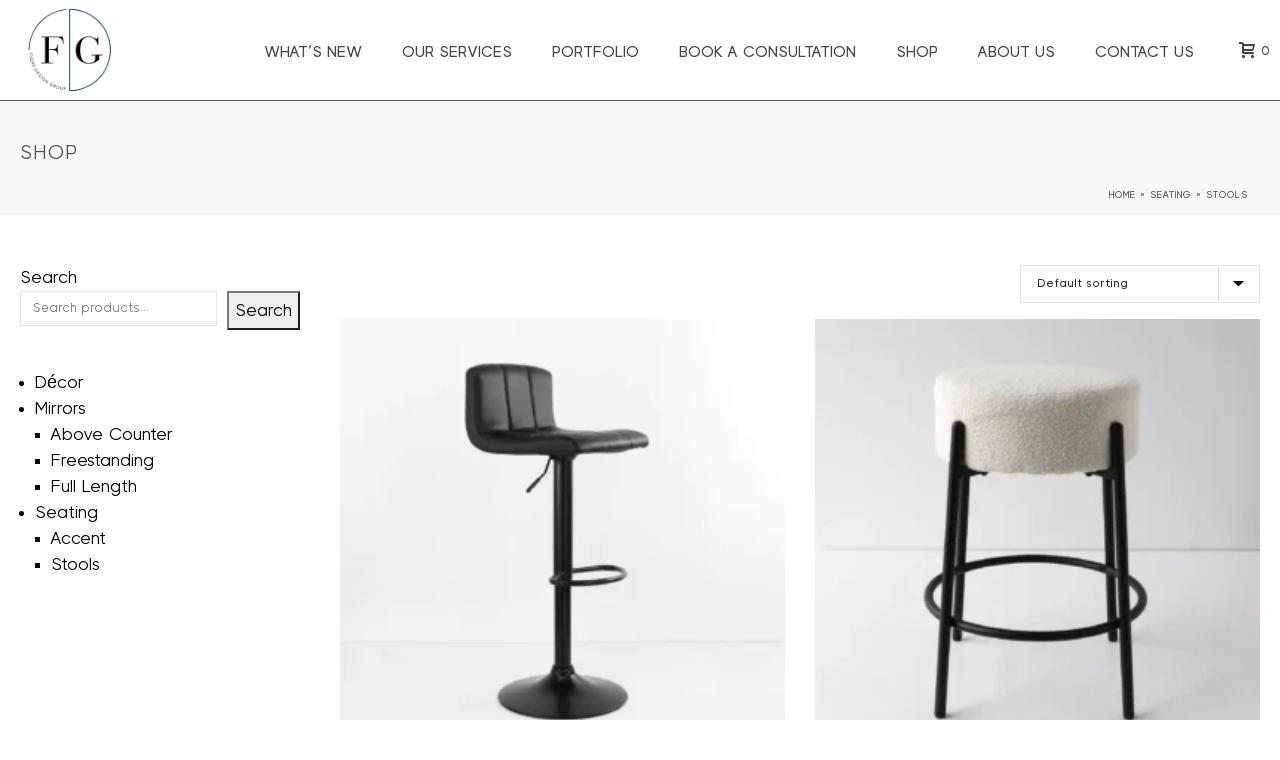

--- FILE ---
content_type: text/css
request_url: https://fioredesigngroup.com/wp-content/themes/jupiter-child/style.css?ver=6.8.3
body_size: 3629
content:
/*
Theme Name:     Jupiter Child Theme
Theme URI: 		http://demos.artbees.net/jupiter5
Description:    Child theme for the Jupiter theme
Author:         Your name here
Theme URI: 		http://themeforest.net/user/artbees
Template:       jupiter
Text Domain: mk_framework
Domain Path: /languages/
*/

@import "fonts/fonts.css";

body {
  font-family: "Visia Pro", "Open Sans", sans-serif;
  font-weight: 400;
}

h1, h2, h3, h4, h5, h6 {
	font-family: "Visia Pro", "Open Sans", sans-serif;
}

p {
	font-size: 1.2em;
}

.btn {
	display: inline-block;
	font-family: "Open Sans", sans-serif;
	font-weight: 600;
	padding: 10px 16px;
	-webkit-transition: all 0.3s ease;
	transition: all 0.3s ease;
}

.btn.btn-default {
	background-color: #8ec8eb;
	color: #fff;
	font-size: 14px;
}

.btn.btn-default:hover,
.btn.btn-default:focus {
	background-color: #9c9c9c;
	color: #fff;
}

.mk-button--size-medium {
	font-family: "Open Sans", sans-serif;
	font-weight: 600;
	font-size: 1rem;
	padding-top: 16px;
	padding-bottom: 16px;
	min-width: 200px;
}

.theme-content > .vc_row {
	padding-top: 40px;
	padding-bottom: 40px;
}

.text-sky-blue {
	color: #8ec8eb !important;
}

img.image-shadow,
.image-shadow img {
	box-shadow: 1px 1px 8px 2px rgba(0, 0, 0, 0.22);
}

.master-holder h2.d1 {
	font-size: 38px;
}

.testimonials,
.testimonials .mk-page-section-inner {
	overflow: visible !important;
}

.btn-container-hr {
	z-index: 0;
}

.btn-container-hr::after {
	content: "";
	position: absolute;
	top: 0;
	bottom: 0;
	left: 0;
	right: 0;
	margin: auto;
	width: 100%;
	height: 1px;
	background-color: #eee;
	z-index: -1;
}

.btn-container-hr.btn-container-hr-white::after {
	background-color:#fff;
}

.btn-container-hr > .mk-button {
	-webkit-box-shadow: -45px 0px 0px 0px white, 45px 0px 0px 0px white;
	box-shadow: -45px 0px 0px 0px white, 45px 0px 0px 0px white;
}

.btn-container-hr.btn-container-hr-white > .mk-button {
	-webkit-box-shadow: -45px 0px 0px 0px #eeeff0, 45px 0px 0px 0px #eeeff0;
	box-shadow: -45px 0px 0px 0px #eeeff0, 45px 0px 0px 0px #eeeff0;
}

.flex-box {
	display: -webkit-box;
	display: -ms-flexbox;
	display: flex;
	-ms-flex-wrap: wrap;
	flex-wrap: wrap;
}

.flex-box-middle {
	-webkit-box-align: center;
	-ms-flex-align: center;
	align-items: center;
}

img.img-box-shadow,
.img-box-shadow img {
	-webkit-box-shadow: 0 1px 7px 3px rgba(0, 0, 0, 0.22);
	box-shadow: 0 1px 7px 3px rgba(0, 0, 0, 0.22);
}

ul.list-animation-slide-in > li {
	position: relative;
	opacity: 0;
	top: 50px;
	transition: all .8s ease-in-out;
}

ul.list-animation-slide-in > li.in {
	opacity: 1;
	top: 0;
}

div.pp_default .pp_description {
	display: none !important;
}

@media screen and (min-width: 768px) {
	.btn.btn-default {
		font-size: 16px;
	}
}

@media (max-width: 767px) {
	.master-holder h2 {
		font-size: 18px;
	}

	.master-holder h2.d1 {
		font-size: 22px;
	}

	.btn-container-hr > .mk-button {
		-webkit-box-shadow: -20px 0px 0px 0px white, 20px 0px 0px 0px white;
		box-shadow: -20px 0px 0px 0px white, 20px 0px 0px 0px white;
	}
}

@media screen and (min-width: 992px) {
  body {
    font-size: 15px;
  }
}

@media screen and (min-width: 1200px) {
  body {
    font-size: 16px;
  }
}

/* Header */

body.home .header-style-1 .mk-header-padding-wrapper {
	padding-top: 0;
}

.mk-header.a-sticky .mk-header-inner {
	-webkit-box-shadow: 0 1px 6px 1px rgba(185, 224, 247, 0.38);
	box-shadow: 0 1px 6px 1px rgba(185, 224, 247, 0.38);
}

/* Banner */

.home-banner {
	margin-top: -50px;
	opacity: 1;
	-webkit-transition: opacity 1s ease-in-out;
	transition: opacity 1s ease-in-out;
}

.fade-out {
	opacity: 0;
}

.section-banner .banner-text h3 {
	font-size: 28px;
	color: #fff;
	font-weight: 700;
	line-height: 1.2;
	margin-bottom: 20px;
}

.section-banner .banner-text p {
	font-size: 16px;
	color: #fff;
	line-height: 1.2;
}

.home-banner .mk-skip-to-next {
	bottom: 32%;
	border: none;
	background-color: #8ec8eb;
}

@media (min-width: 480px) and (max-width: 767px) {
	.section-banner .vc_col-sm-8 {
		width: 85%;
	}
}

@media (min-width: 768px) {
	.section-banner .banner-text h3 {
		font-size: 36px;
		margin-bottom: 30px;
	}

	.section-banner .banner-text p {
		font-size: 18px;
	}
}

@media (min-width: 1200px) {
	.section-banner .banner-text h3 {
		font-size: 48px;
		margin-bottom: 40px;
	}

	.section-banner .banner-text p {
		font-size: 20px;
	}
}

@media (max-height: 730px) {
	.home-banner .mk-skip-to-next {
		bottom: 25%;
	}
}

@media (max-height: 640px) {
	.home-banner .mk-skip-to-next {
		bottom: 22%;
	}
}

/* Footer */

ul.footer-list {
	list-style: none;
}

#mk-footer .footer-wrapper {
	padding-bottom: 0 !important;
}

.mk-footer-copyright {
	float: none;
	display: block;
	opacity: 1;
	padding: 3px 15px;
}

#sub-footer .mk-grid {
	border-top: 1px solid #ddd;
}

.mk-footer-copyright ul.footer-list {
	text-align: center;
}

.mk-footer-copyright ul.footer-list > li {
	padding: 3px 10px;
}

.widget_social_networks a.large svg {
	width: 47px !important;
	height: 47px !important;
}

@media (min-width: 992px) {
	.mk-footer-copyright ul.footer-list > li {
		display: inline-block;
		padding: 10px 15px;
	}
}

/* Home */

.section-title {
	margin-bottom: 20px !important;
}

.awards-logo-container img {
	width: auto;
	margin: 0 30px 40px;
}

/* Our Services */

.what-we-do .mk-imagebox-item {
	margin-top: 20px;
	margin-bottom: 20px;
}

.what-we-do .mk-imagebox .five-column div:nth-of-type(5n+6) .mk-imagebox-item {
	clear: none;
}

.what-we-do .mk-imagebox .mk-imagebox-item .item-holder {
	margin: 0 20px !important;
}

.what-we-do .item-wrapper {
	padding: 40px 20px;
	display: -webkit-box;
	display: -ms-flexbox;
	display: flex;
	-ms-flex-wrap: wrap;
	flex-wrap: wrap;
	-webkit-box-align: center;
	-ms-flex-align: center;
	align-items: center;
	-webkit-box-pack: center;
	-ms-flex-pack: center;
	justify-content: center;
	-webkit-transition: all .3s ease-in-out;
	transition: all .3s ease-in-out;
}

.what-we-do .item-wrapper:hover,
.what-we-do .item-wrapper:focus {
	background-color: #8ec8eb !important;
}

.what-we-do .item-wrapper > .item-image,
.what-we-do .item-title {
	width: 100%;
}

.what-we-do .item-image img {
	max-width: 100%;
	width: auto;
}

.what-we-do .item-title {
	padding-left: 0;
	padding-right: 0;
}

.what-we-do .item-title h5 {
	font-family: "Visia Pro", "Open Sans", sans-serif;
	text-transform: uppercase;
	font-weight: 800 !important;
}

.vc_row.what-we-do-bottom {
	padding-top: 20px;
	padding-bottom: 30px;
}

/* Section 02 */

.wpb_column .mk-list-styles .mk-fancy-title {
	background: none;
	font-size: 1.2em;
	text-align: left !important;
}

.wpb_column .mk-list-styles .mk-fancy-title > span {
	padding-left: 0 !important;
}

.wpb_column .mk-list-styles ul li {
	padding-left: 0;
	font-size: 1.2em;
}

.consultation-questions .questions-container ul li:before {
	content: "";
	width: 10px;
	height: 10px;
	border-radius: 10px;
	background-color: #8ec8eb;
	position: relative;
	display: inline-block;
	margin-right: 8px;
}

.consultation-questions .wpb_images_carousel .vc_carousel-indicators {
	bottom: -50px;
}

.consultation-questions .wpb_images_carousel .vc_item {
	text-align: center;
}

.wpb_images_carousel .vc_images_carousel .vc_carousel-indicators li {
	width: 12px;
	height: 12px;
	background-color: #b7b7b7;
	border: none;
	margin-left: 3px;
	margin-right: 3px;
}

.wpb_images_carousel .vc_images_carousel .vc_carousel-indicators .vc_active {
	background-color: #8ec8eb;
  -webkit-transform: scale(1.3);
  transform: scale(1.3);
}

/* Process */

.process #mk-tabs .wpb_tab {
	border: none;
	padding-left: 0;
	padding-right: 0;
}

.process .wpb_tab .vc_row {
	padding-top: 0;
	padding-bottom: 0;
}

.process .wpb_tab .vc_column_container > .vc_column-inner {
	padding: 0;
}

.process .wpb_content_element .wpb_tabs_nav {
	text-align: center;
	position: relative;
	width: 100%;
	height: 58px;
	max-width: 800px;
	margin: 35px auto 20px;
}

.process .wpb_content_element .wpb_tabs_nav::before {
	background-color: #ddd;
	width: 100%;
	height: 1px;
	top: 50%;
	bottom: 0;
	left: 0;
	right: 0;
	margin: 0 auto;
	position: absolute;
	z-index: -1;
}

.process #mk-tabs .wpb_tabs_nav li {
	display: inline-block;
	float: none;
	vertical-align: middle;
	margin: auto;
	padding: 3px;
	border-radius: 50%;
	border: 1px solid transparent;
	position: absolute;
	top: 0;
	bottom: 0;
	left: 0;
	right: 0;
	width: 43px;
	height: 43px;
	line-height: 43px;
}

.process #mk-tabs .wpb_tabs_nav li::before {
	position: absolute;
	display: block !important;
	content: ' ';
	top: 0;
	bottom: 0;
	background-color: #fff;
	left: -60%;
	right: -60%;
	z-index: -1;
}

.process #mk-tabs .wpb_tabs_nav li:first-child {
	margin-left: 0;
}

.process #mk-tabs .wpb_tabs_nav li:first-child::before {
	left: 0;
}

.process #mk-tabs .wpb_tabs_nav li:last-child {
	margin-right: 0;
}

.process #mk-tabs .wpb_tabs_nav li:last-child::before {
	right: 0;
}

.process #mk-tabs .wpb_tabs_nav a {
	width: auto;
	height: auto;
	line-height: 41px;
	background-color: #464646;
	font-size: 1em;
	color: #fff;
	padding: 0;
	border-radius: 50%;
	font-family: "Open Sans", sans-serif;
	font-weight: 800;
}

.process #mk-tabs .wpb_tabs_nav a::before {
	display: none;
}

.process #mk-tabs .wpb_tabs_nav li.ui-tabs-active {
	border-color: #464646;
	width: 50px;
	height: 50px;
	line-height: 50px;
}

.process #mk-tabs .wpb_tabs_nav li.ui-tabs-active a {
	font-size: 1.4em;
	background-color: #b9e0f7;
	line-height: 48px;
}

.process .wpb_column img {
	max-width: 600px;
	width: 100%;
}

@media (max-width: 991px) {
	.process .wpb_single_image {
		margin-top: 35px;
	}
}

/* Portfoliio */

.portfolio .portfolio-grid {
	background-color: #eeeff0;
}

.portfolio .column_container,
.portfolio .mk-padding-wrapper {
	padding: 0;
}

.portfolio #mk-filter-portfolio {
	display: none !important;
}

.portfolio .mk-portfolio-item.slidebox-hover .image-hover-overlay {
	background-color: #a2d0eb !important;
	opacity: .7;
}

.mk-portfolio-item.slidebox-hover .featured-image.hover .image-hover-overlay,
.mk-portfolio-item.slidebox-hover .featured-image:hover .image-hover-overlay {
	background-color: #000!important;
	opacity: .25;
	transition: background-color .25s ease-in-out;
}



/* Contact */

div.wpforms-container-full.contact-us-form .wpforms-form input[type=text],
div.wpforms-container-full.contact-us-form .wpforms-form input[type=email],
div.wpforms-container-full.contact-us-form .wpforms-form textarea {
	border-radius: 0;
	padding: 10px 16px;
}

div.wpforms-container-full.contact-us-form .wpforms-form input[type=text],
div.wpforms-container-full.contact-us-form .wpforms-form input[type=email] {
	height: 46px;
}

.contact-us-form .wpforms-submit-container {
	text-align: center;
}

div.wpforms-container-full.contact-us-form .wpforms-form button[type=submit] {
	background-color: #8ec8eb;
	color: #fff;
	font-size: 1rem;
	line-height: 100%;
	min-width: 200px;
	padding: 16px 24px;
	border: none;
	border-radius: 50px;
}

div.wpforms-container-full.contact-us-form .wpforms-form button[type=submit]:hover,
div.wpforms-container-full.contact-us-form .wpforms-form button[type=submit]:focus {
	background-color: #9c9c9c;
	color: #fff;
}

.contact-right-box > .vc_row {
	padding-top: 0;
	padding-bottom: 0;
}

.contact-right-box .vc_column-inner {
	padding: 0;
}

.contact-right-box p {
	font-size: 1.2em;
}

.contact-right-box .row-hours p {
	margin-bottom: 0;
}

.contact-right-box .wpb_gmaps_widget > h2 {
	font-size: 1.2em;
	text-align: center;
	font-weight: 600;
}

@media (max-width: 991px) {
	.wpb_single_image {
		text-align: center !important;
	}
}

@media (min-width: 960px) {
	.what-we-do .mk-imagebox .five-column .mk-imagebox-item {
		width: 33.3%;
	}
}

@media (min-width: 992px) {
	.consultation-questions .metaslider {
		margin-left: auto;
		margin-right: 0;
	}

	.consultation-questions .wpb_images_carousel {
		max-width: 640px;
		margin-right: 0;
		margin-left: auto;
	}


	.wpb_images_carousel .vc_images_carousel .vc_carousel-indicators li {
		width: 15px;
		height: 15px;
	}

	.wpforms-container-full.contact-us-form {
		padding-right: 35px;
	}
}

@media (min-width: 1200px) {
	.theme-content > .vc_row {
		padding-top: 80px;
		padding-bottom: 80px;
	}

	.what-we-do .mk-imagebox .five-column .mk-imagebox-item {
		width: 25%;
	}

	.awards-logo-container {
		padding-bottom: 40px;
	}
}

@media (min-width: 1600px) {
	.what-we-do .mk-imagebox .five-column .mk-imagebox-item {
		width: 19.96%;
	}
}

/* Testimonials */

.testimonials .vc_icon_element {
	display: none !important;
}

.swiper-singlerow {
  position: relative;
  overflow: hidden;
  padding-left: 5em;
  padding-right: 5em;
}

.swiper-singlerow .swiper-default-container {
	overflow: hidden;
}

.swiper-singlerow .swiper-default-container.swiper-container-3d {
  -webkit-perspective: 1600px;
  perspective: 1600px;
}

.swiper-singlerow .swiper-slide {
  text-align: center;
}

.swiper-singlerow.swiper-gradient-side .swiper-default-container::before,
.swiper-singlerow.swiper-gradient-side .swiper-default-container::after {
  content: "";
  position: absolute;
  top: 0;
  width: 20%;
  height: 100%;
  z-index: 8;
}

.swiper-singlerow.swiper-gradient-side .swiper-default-container::before {
  left: 0;
  background: -moz-linear-gradient(left, rgba(238, 239, 240, 1) 0%, rgba(238, 239, 240, 0) 100%);
  background: -webkit-linear-gradient(left, rgba(238, 239, 240, 1) 0%, rgba(238, 239, 240, 0) 100%);
  background: linear-gradient(to right, rgba(238, 239, 240, 1) 0%, rgba(238, 239, 240, 0) 100%);
}

.swiper-singlerow.swiper-gradient-side .swiper-default-container::after {
  right: 0;
  background: -moz-linear-gradient(right, rgba(238, 239, 240, 1) 0%, rgba(238, 239, 240, 0) 100%);
  background: -webkit-linear-gradient(right, rgba(238, 239, 240, 1) 0%, rgba(238, 239, 240, 0) 100%);
  background: linear-gradient(to left, rgba(238, 239, 240, 1) 0%, rgba(238, 239, 240, 0) 100%);
}

.swiper-review-container .no-review {
  width: 100%;
  border-radius: 5px;
  padding: 0px 15px;
  margin-left: 10px;
  margin-right: 10px;
}

.portfolio-item .item-title {
	font-size: 1.6em;
	font-weight: 700;
	display: block;
	margin-bottom: 1.5em;
}

.portfolio-item .item-thumb .item-lightbox.mk-lightbox,
.portfolio-item .item-thumb .item-permalink {
	display: none;
}

.swiper-review-container .review-item {
  padding: 25px 45px;
  background-color: #fff;
  box-shadow: 3px 3px 10px #eee;
  position: relative;
}

.review-item::before,
.review-item::after {
  display: inline-block;
  color: #e7e7e7;
  font: normal normal normal 14px/1 FontAwesome;
  font-size: 2em;
  text-rendering: auto;
  position: absolute;
  -webkit-font-smoothing: antialiased;
  -moz-osx-font-smoothing: grayscale;
}

.review-item::before {
  content: "\f10d";
  top: 25px;
  left: 15px;
}

.review-item::after {
  content: "\f10e";
  bottom: 25px;
  right: 15px;
}

.review-section .review-item .writer-pic img {
  width: 80px;
  height: 80px;
  border-radius: 50%;
}

.review-stars {
  max-width: 230px;
  width: 100%;
  margin-left: auto;
  margin-right: auto;
}

.review-content {
  line-height: 1.6;
  margin-top: 2em;
  max-width: 700px;
  margin-left: auto;
  margin-right: auto;
}

.reviewer {
  margin-top: 15px;
  font-weight: 800;
  text-transform: uppercase;
  margin-top: 2em;
}

.swiper-portfolio-container .swiper-slide,
.swiper-review-container .swiper-slide {
  width: 100%;
  opacity: 0.5;
  -webkit-transform: scale(0.8);
  transform: scale(0.8);
  -webkit-transition: all .5s ease-in-out;
  transition: all .5s ease-in-out;
}

.swiper-portfolio-container .swiper-slide.swiper-slide-active,
.swiper-review-container .swiper-slide.swiper-slide-active {
	opacity: 1;
	-webkit-transform: scale(1);
  transform: scale(1);
}

.swiper-review-container .swiper-pagination-bullet {
	width: 12px;
	height: 12px;
	opacity: 1;
	background-color: #b7b7b7;
}

.swiper-review-container .swiper-pagination-bullet-active {
	background-color: #8ec8eb;
	-webkit-transform: scale(1.3);
	transform: scale(1.3);
}

.swiper-container-horizontal > .swiper-pagination-bullets .swiper-pagination-bullet {
	margin: 0 6px;
}

.swiper-singlerow .swiper-button-next,
.swiper-singlerow .swiper-button-prev {
	background-image: none;
	background-color: #8ec8eb;
	width: 45px;
	height: 45px;
	font-size: 2.3em;
	line-height: 1;
	text-align: center;
	border-radius: 45px;
	color: #fff;
	margin-top: 0;
	-webkit-transform: translateY(-50%);
	transform: translateY(-50%);
}

.swiper-singlerow .swiper-button-next > .fa,
.swiper-singlerow .swiper-button-prev > .fa {
	line-height: 42px;
}

.swiper-singlerow .swiper-button-next:hover,
.swiper-singlerow .swiper-button-next:focus,
.swiper-singlerow .swiper-button-prev:hover,
.swiper-singlerow .swiper-button-prev:focus {
	background-color: #9c9c9c;
}

@media (max-width: 991px) {
  .swiper-singlerow .swiper-default-container.swiper-container-3d {
    -webkit-perspective: none;
    perspective: none;
  }
}

@media (max-width: 768px) {
	.swiper-portfolio-container .swiper-slide,
  .swiper-review-container .swiper-singlerow {
    padding-left: 0;
    padding-right: 0;
  }

  .swiper-singlerow.swiper-gradient-side .swiper-default-container::before,
  .swiper-singlerow.swiper-gradient-side .swiper-default-container::after {
    display: none;
  }
}

@media (min-width: 768px) {
  .swiper-review-container .swiper-slide {
    width: 85%;
  }
}

@media (min-width: 992px) {
	.swiper-review-container .swiper-slide {
    width: 65%;
	}

  .swiper-singlerow {
    padding-left: 6em;
    padding-right: 6em;
  }

  .swiper-singlerow .swiper-default-container.swiper-container-3d {
    margin-left: -6em;;
    margin-right: -6em;
	}

	.review-item::before,
  .review-item::after {
    font-size: 3em;
  }

  .review-section .review-item {
    padding-left: 65px;
    padding-right: 65px;
  }

  .review-section .review-stars {
    max-width: 100%;
	}

	.swiper-review-container .swiper-pagination-bullet {
    width: 15px;
    height: 15px;
	}
}

/* Portfolio Page */

#mk-filter-portfolio.sortable-classic-style {
	padding-top: 0;
}

#mk-filter-portfolio.sortable-classic-style ul li a.current {
	background-color: #8ec8eb;
	color: #fff;
}

.mk-portfolio-classic-item .item-holder {
	padding: 25px 25px 0;
	text-align: center;
	box-shadow: 1px 1px 8px 2px rgba(0, 0, 0, 0.22);
}

.portfolio-meta-wrapper .the-title {
	display: inline-block;
	vertical-align: middle;
	margin-bottom: 0;
}

.mk-portfolio-classic-item .from-left {
	margin-left: -25px;
}

.mk-pagination .current-page,
.mk-pagination .current-page:hover,
.mk-pagination .page-number:hover {
	border-color: #8ec8eb;
}

.mk-portfolio-item .portfolio-categories,
.single-portfolio .featured-image {
	display: none;
}

.mk-pagination .mk-pagination-next:hover,
.mk-pagination .mk-pagination-previous:hover {
	border-color: transparent;
}

#mk-breadcrumbs .mk-breadcrumbs-inner.dark-skin,
#mk-breadcrumbs .mk-breadcrumbs-inner.dark-skin a {
	color: #4d4d4d;
}

.single-portfolio .single-social-section {
	float: right !important;
}

.single-portfolio .single-social-section .blog-share-container {
	float: right;
}

.single-portfolio .theme-content > .vc_row {
	margin: 0;
	padding-top: 0;
}

.portfolio-similar-posts-image {
	padding: 5px;
}

@media (max-width: 780px) {
	.portfolio-similar-posts > .mk-grid {
		padding-left: 25px;
		padding-right: 25px;
	}
}

@media (min-width: 961px) {
	.single-portfolio .single-social-section {
		padding-right: 15px;
	}
}

/* Quform */
.contact-form .quform .quform-element-submit .quform-button-submit {
	float: none;
}

.contact-form .quform .quform-element-submit .quform-submit {
	width: 100%;max-width: 200px;
    border-radius: 50px;
	padding-top: 11px;
	padding-bottom: 11px;
	font-weight: 600;
	font-family: "Open Sans", sans-serif;
	margin-left: auto;
	margin-right: auto;
}


--- FILE ---
content_type: text/css
request_url: https://fioredesigngroup.com/wp-content/themes/jupiter-child/fonts/fonts.css
body_size: -245
content:
@font-face {
    font-family: 'Visia Pro';
    src: url('VisiaPro-Regular.woff2') format('woff2'),
        url('VisiaPro-Regular.woff') format('woff'),
        url('VisiaPro-Regular.ttf') format('truetype');
    font-weight: normal;
    font-style: normal;
}

@font-face {
    font-family: 'Visia Pro';
    src: url('VisiaPro-ExtraBold.woff2') format('woff2'),
        url('VisiaPro-ExtraBold.woff') format('woff'),
        url('VisiaPro-ExtraBold.ttf') format('truetype');
    font-weight: 800;
    font-style: normal;
}

@font-face {
    font-family: 'Visia Pro';
    src: url('VisiaPro-Light.woff2') format('woff2'),
        url('VisiaPro-Light.woff') format('woff'),
        url('VisiaPro-Light.ttf') format('truetype');
    font-weight: 300;
    font-style: normal;
}

@font-face {
    font-family: 'Visia Pro';
    src: url('VisiaPro-SemiBold.woff2') format('woff2'),
        url('VisiaPro-SemiBold.woff') format('woff'),
        url('VisiaPro-SemiBold.ttf') format('truetype');
    font-weight: 600;
    font-style: normal;
}

@font-face {
    font-family: 'Visia Pro';
    src: url('VisiaPro-Bold.woff2') format('woff2'),
        url('VisiaPro-Bold.woff') format('woff'),
        url('VisiaPro-Bold.ttf') format('truetype');
    font-weight: bold;
    font-style: normal;
}


--- FILE ---
content_type: application/javascript
request_url: https://fioredesigngroup.com/wp-content/themes/jupiter-child/verview.js
body_size: 1531
content:
(function ($) {
  if (typeof Swiper === "undefined")
    return false;

  var ReviewWidget = function (verviewId, swiperContaier, options) {

    var opt = typeof options === "object" ? options : {};
    var apiUrl = "https://api.on.verview.com/ReviewApi?bizId=" + verviewId;
    var defaultWriterPhoto = "https://fileserver.rwardz.com/verview/default/icon-profile-user.png";

    // Set options
    var maxReviewNum = ("reviewNumber" in opt) ? opt.reviewNumber : 5;
    var customDefaultProfilePhoto = ("defaultPhoto" in opt) ? opt.defaultPhoto : null;
    var textMaxLength = ("textMaxLength" in opt) && !isNaN(opt.textMaxLength) ? parseInt(opt.textMaxLength) : 350;
    var starUrl = ("stars" in opt) ? opt.defaultPhoto : "/wp-content/uploads/2019/03/stars.png";
    var isDevelopMode = ("developMode" in opt) ? opt.developMode : false;

    /**
     * Review item options
     *
     * it has writerPhoto, writerName, stars, title, and content property.
     * all properties are boolean
     */
    var reviewItemOption = ("review" in opt) ? opt.review : {};

    function initialSwiperContainer() {
      var $container = $(swiperContaier);
      var $wrapper = $container.find(".swiper-wrapper");

      if ($wrapper.length !== 1) {
        $wrapper = $('<div class="swiper-wrapper"><div class="swiper-button-next"></div><div class="swiper-button-prev"></div></div>');
      }

      return $wrapper;
    }

    function truc(str) {
      if (str.length > textMaxLength) {
        var nextWhiteSpace = str.indexOf(" ", textMaxLength);
        str = str.substring(0, nextWhiteSpace !== -1 ? nextWhiteSpace : 0) + "...";
      }

      return str;
    }

    function createReviewItem(review, option) {
      var imgSrc = review.WriterProfilePhoto;
      var detail = truc(review.Detail);
      var $item = $('<div class="review-item"></div>');

      if (imgSrc == defaultWriterPhoto && customDefaultProfilePhoto !== null)
        imgSrc = customDefaultProfilePhoto;

      if (typeof option.writerPhoto === "undefined" || option.writerPhoto)
        $item.append('<div class="writer-pic"><div class="pic-overlay"></div><img src="' + imgSrc + '"></div>');

      if (typeof option.stars === "undefined" || option.stars)
        $item.append('<div class="review-stars"><img src="' + starUrl + '"></div>');

      if (typeof option.title === "undefined" || option.title)
        $item.append('<div class="review-title">' + review.Title + '</div>');

      if (typeof option.content === "undefined" || option.content)
        $item.append('<div class="review-content">' + detail + '</div>');

      if (typeof option.writerName === "undefined" || option.writerName)
        $item.append('<div class="reviewer">' + review.WriterName + '</div>');

      return $('<div class="swiper-slide"></div>').append($item);
    }

    function setWidget(reviews) {
      var currReviewNum = 0;
      var $swiperWrapper = initialSwiperContainer();

      for (var i = 0; i < reviews.length && currReviewNum < maxReviewNum; i++) {
        var review = reviews[i];
        if (review.Rate == 5 && review.Detail != "" && review.Detail.length > 30) {
          $swiperWrapper.append(createReviewItem(review, reviewItemOption));

          currReviewNum++;
        }
      }

      var clientSwiper = new Swiper(swiperContaier, {
        loop: true,
        effect: 'coverflow',
        grabCursor: true,
        slidesPerView: 3,
        slidesPerView: 'auto',
        centeredSlides: true,
        coverflowEffect: {
          rotate: 50,
          stretch: 0,
          depth: 100,
          modifier: 1,
          slideShadows: false,
        },
        navigation: {
          nextEl: '.swiper-button-next',
          prevEl: '.swiper-button-prev',
        },
        pagination: {
          el: '.swiper-pagination',
          clickable: true,
        }
      });
    }

    function getDummyData() {
      var reviews = [];

      for (var i = 0; i < maxReviewNum; i++) {
        reviews.push({
          Rate: 5,
          WriterProfilePhoto: defaultWriterPhoto,
          WriterName: "Lorem",
          Title: "Lorem ipsum dolor sit amet, consectetur",
          Detail: "Lorem ipsum dolor sit amet, consectetur adipiscing elit, sed do eiusmod tempor incididunt ut labore et dolore magna aliqua. Morbi leo urna molestie at elementum. At risus viverra adipiscing at in tellus integer feugiat. Eu lobortis elementum nibh tellus molestie nunc. Augue neque gravida in fermentum et sollicitudin ac orci. Scelerisque viverra mauris in aliquam sem fringilla ut morbi. Velit euismod in pellentesque massa placerat duis ultricies lacus. Nisi lacus sed viverra tellus in hac habitasse platea dictumst. Posuere ac ut consequat semper viverra nam libero. Netus et malesuada fames ac turpis egestas maecenas. Ipsum suspendisse ultrices gravida dictum fusce ut placerat orci nulla.",
        })
      }

      return reviews;
    }

    function run() {

      if (isDevelopMode) {
        setWidget(getDummyData());
      } else {
        $.ajax({
          url: apiUrl,
          error: function (xhr, status, error) {
            console.log("fail");
          },
          success: function (data) {
            setWidget(data.datas.Reviews)
          }
        });
      }
    }

    run();
  };


  function reviewWidget(verviewId, itemBox, swiperContaier, options, isTestMode = false) {
    var testimonial = $(itemBox);

    if (isTestMode) {
      if (testimonial.length > 0) {
        testimonial.each(function () {
          //$(this).find(".writer-pic").append('<img src="/fileServer/sites/187/images/default_reviewer_pic.png">');
          $(this).find(".review-stars").show();
          //$(this).find(".review-title").text("Lorem ipsum dolor sit amet");
          $(this).find(".review-content").text('Lorem ipsum dolor sit amet, consectetur adipiscing elit, sed do eiusmod tempor incididunt ut labore et dolore magna aliqua. Ut enim ad minim veniam, quis nostrud exercitation ullamco laboris nisi ut aliquip ex ea commodo consequat.');
          $(this).find(".reviewer").append("Their name");
        });
      }

      return;
    }
  }

  window.ReviewWidget = ReviewWidget;
})(jQuery);